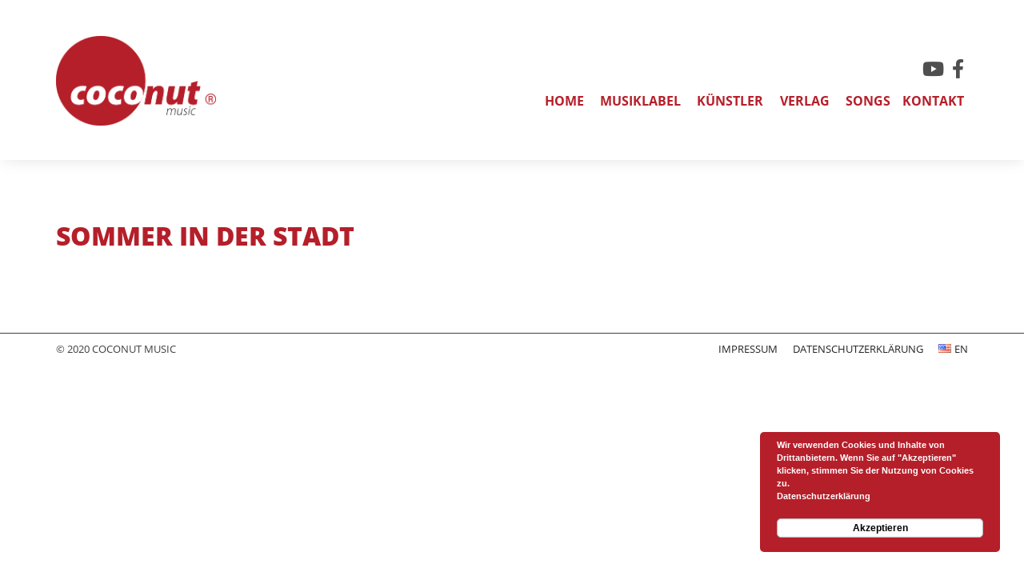

--- FILE ---
content_type: text/html; charset=UTF-8
request_url: https://www.coconut-music.de/song/sommer-in-der-stadt/
body_size: 5300
content:
<!doctype html>
<html lang="de-DE">
<head>
	<meta charset="UTF-8">
	<meta name="viewport" content="width=device-width, initial-scale=1">
	<link rel="profile" href="https://gmpg.org/xfn/11">

	<title>SOMMER IN DER STADT | Coconut Music</title>

<!-- The SEO Framework von Sybre Waaijer -->
<meta name="robots" content="max-snippet:-1,max-image-preview:standard,max-video-preview:-1" />
<meta property="og:image" content="https://www.coconut-music.de/wp-content/uploads/2020/04/cropped-favicon-1-1.png" />
<meta property="og:image:width" content="1678" />
<meta property="og:image:height" content="1011" />
<meta property="og:locale" content="de_DE" />
<meta property="og:type" content="article" />
<meta property="og:title" content="SOMMER IN DER STADT | Coconut Music" />
<meta property="og:url" content="https://www.coconut-music.de/song/sommer-in-der-stadt/" />
<meta property="og:site_name" content="Coconut Music" />
<meta property="og:updated_time" content="2020-04-19T12:32+00:00" />
<meta property="article:published_time" content="2020-04-19T12:32+00:00" />
<meta property="article:modified_time" content="2020-04-19T12:32+00:00" />
<meta name="twitter:card" content="summary_large_image" />
<meta name="twitter:title" content="SOMMER IN DER STADT | Coconut Music" />
<meta name="twitter:image" content="https://www.coconut-music.de/wp-content/uploads/2020/04/cropped-favicon-1-1.png" />
<meta name="twitter:image:width" content="1678" />
<meta name="twitter:image:height" content="1011" />
<link rel="canonical" href="https://www.coconut-music.de/song/sommer-in-der-stadt/" />
<!-- / The SEO Framework von Sybre Waaijer | 5.50ms meta | 10.79ms boot -->

<link rel='dns-prefetch' href='//www.coconut-music.de' />
<link rel='dns-prefetch' href='//kit.fontawesome.com' />
<link rel='dns-prefetch' href='//cdn.jsdelivr.net' />
<link rel='dns-prefetch' href='//unpkg.com' />
<link rel='dns-prefetch' href='//cdn.datatables.net' />
<link rel='dns-prefetch' href='//s.w.org' />
<link rel="alternate" type="application/rss+xml" title="Coconut Music &raquo; Feed" href="https://www.coconut-music.de/feed/" />
<link rel="alternate" type="application/rss+xml" title="Coconut Music &raquo; Kommentar-Feed" href="https://www.coconut-music.de/comments/feed/" />
<link rel="alternate" type="application/rss+xml" title="Coconut Music &raquo; SOMMER IN DER STADT-Kommentar-Feed" href="https://www.coconut-music.de/song/sommer-in-der-stadt/feed/" />
		<script type="text/javascript">
			window._wpemojiSettings = {"baseUrl":"https:\/\/s.w.org\/images\/core\/emoji\/13.0.0\/72x72\/","ext":".png","svgUrl":"https:\/\/s.w.org\/images\/core\/emoji\/13.0.0\/svg\/","svgExt":".svg","source":{"concatemoji":"https:\/\/www.coconut-music.de\/wp-includes\/js\/wp-emoji-release.min.js?ver=5.5.17"}};
			!function(e,a,t){var n,r,o,i=a.createElement("canvas"),p=i.getContext&&i.getContext("2d");function s(e,t){var a=String.fromCharCode;p.clearRect(0,0,i.width,i.height),p.fillText(a.apply(this,e),0,0);e=i.toDataURL();return p.clearRect(0,0,i.width,i.height),p.fillText(a.apply(this,t),0,0),e===i.toDataURL()}function c(e){var t=a.createElement("script");t.src=e,t.defer=t.type="text/javascript",a.getElementsByTagName("head")[0].appendChild(t)}for(o=Array("flag","emoji"),t.supports={everything:!0,everythingExceptFlag:!0},r=0;r<o.length;r++)t.supports[o[r]]=function(e){if(!p||!p.fillText)return!1;switch(p.textBaseline="top",p.font="600 32px Arial",e){case"flag":return s([127987,65039,8205,9895,65039],[127987,65039,8203,9895,65039])?!1:!s([55356,56826,55356,56819],[55356,56826,8203,55356,56819])&&!s([55356,57332,56128,56423,56128,56418,56128,56421,56128,56430,56128,56423,56128,56447],[55356,57332,8203,56128,56423,8203,56128,56418,8203,56128,56421,8203,56128,56430,8203,56128,56423,8203,56128,56447]);case"emoji":return!s([55357,56424,8205,55356,57212],[55357,56424,8203,55356,57212])}return!1}(o[r]),t.supports.everything=t.supports.everything&&t.supports[o[r]],"flag"!==o[r]&&(t.supports.everythingExceptFlag=t.supports.everythingExceptFlag&&t.supports[o[r]]);t.supports.everythingExceptFlag=t.supports.everythingExceptFlag&&!t.supports.flag,t.DOMReady=!1,t.readyCallback=function(){t.DOMReady=!0},t.supports.everything||(n=function(){t.readyCallback()},a.addEventListener?(a.addEventListener("DOMContentLoaded",n,!1),e.addEventListener("load",n,!1)):(e.attachEvent("onload",n),a.attachEvent("onreadystatechange",function(){"complete"===a.readyState&&t.readyCallback()})),(n=t.source||{}).concatemoji?c(n.concatemoji):n.wpemoji&&n.twemoji&&(c(n.twemoji),c(n.wpemoji)))}(window,document,window._wpemojiSettings);
		</script>
		<style type="text/css">
img.wp-smiley,
img.emoji {
	display: inline !important;
	border: none !important;
	box-shadow: none !important;
	height: 1em !important;
	width: 1em !important;
	margin: 0 .07em !important;
	vertical-align: -0.1em !important;
	background: none !important;
	padding: 0 !important;
}
</style>
	<link rel='stylesheet' id='wp-block-library-css'  href='https://www.coconut-music.de/wp-includes/css/dist/block-library/style.min.css?ver=5.5.17' type='text/css' media='all' />
<link rel='stylesheet' id='contact-form-7-css'  href='https://www.coconut-music.de/wp-content/plugins/contact-form-7/includes/css/styles.css?ver=5.2.2' type='text/css' media='all' />
<link rel='stylesheet' id='coconut-template-style-css'  href='https://www.coconut-music.de/wp-content/themes/coconut-template/style.css?ver=5.5.17' type='text/css' media='all' />
<link rel='stylesheet' id='main-css'  href='https://www.coconut-music.de/wp-content/themes/coconut-template/css/main.css?ver=1.0' type='text/css' media='all' />
<link rel='stylesheet' id='lineawesome-css'  href='https://www.coconut-music.de/wp-content/themes/coconut-template/css/line-awesome.min.css?ver=1.0' type='text/css' media='all' />
<link rel='stylesheet' id='slick-css-css'  href='//cdn.jsdelivr.net/npm/slick-carousel@1.8.1/slick/slick.css?ver=1.0' type='text/css' media='all' />
<link rel='stylesheet' id='simplebar-css-css'  href='https://unpkg.com/simplebar@latest/dist/simplebar.css?ver=1.0' type='text/css' media='all' />
<link rel='stylesheet' id='datatable-css-css'  href='https://cdn.datatables.net/v/dt/dt-1.10.20/r-2.2.3/datatables.min.css?ver=1.0' type='text/css' media='all' />
<script type='text/javascript' src='https://www.coconut-music.de/wp-includes/js/jquery/jquery.js?ver=1.12.4-wp' id='jquery-core-js'></script>
<link rel="https://api.w.org/" href="https://www.coconut-music.de/wp-json/" /><link rel="alternate" type="application/json" href="https://www.coconut-music.de/wp-json/wp/v2/song/771" /><link rel="EditURI" type="application/rsd+xml" title="RSD" href="https://www.coconut-music.de/xmlrpc.php?rsd" />
<link rel="wlwmanifest" type="application/wlwmanifest+xml" href="https://www.coconut-music.de/wp-includes/wlwmanifest.xml" /> 
<link rel="alternate" type="application/json+oembed" href="https://www.coconut-music.de/wp-json/oembed/1.0/embed?url=https%3A%2F%2Fwww.coconut-music.de%2Fsong%2Fsommer-in-der-stadt%2F" />
<link rel="alternate" type="text/xml+oembed" href="https://www.coconut-music.de/wp-json/oembed/1.0/embed?url=https%3A%2F%2Fwww.coconut-music.de%2Fsong%2Fsommer-in-der-stadt%2F&#038;format=xml" />
<link rel="pingback" href="https://www.coconut-music.de/xmlrpc.php"><style type="text/css">.recentcomments a{display:inline !important;padding:0 !important;margin:0 !important;}</style><link rel="icon" href="https://www.coconut-music.de/wp-content/uploads/2020/04/cropped-favicon-1-32x32.png" sizes="32x32" />
<link rel="icon" href="https://www.coconut-music.de/wp-content/uploads/2020/04/cropped-favicon-1-192x192.png" sizes="192x192" />
<link rel="apple-touch-icon" href="https://www.coconut-music.de/wp-content/uploads/2020/04/cropped-favicon-1-180x180.png" />
<meta name="msapplication-TileImage" content="https://www.coconut-music.de/wp-content/uploads/2020/04/cropped-favicon-1-270x270.png" />
</head>

<body data-rsssl=1 class="song-template-default single single-song postid-771 wp-custom-logo">


<div id="fb-root"></div>

<div id="page" class="site">
	<a class="skip-link screen-reader-text" href="#content">Skip to content</a>
	<div id="fullwidth-header">
	<header id="masthead" class="site-header">
		<div class="site-branding">
			<a href="https://www.coconut-music.de/" class="custom-logo-link" rel="home"><img width="1678" height="938" src="https://www.coconut-music.de/wp-content/uploads/2019/08/cropped-coconut-logoneu-1.png" class="custom-logo" alt="Coconut Music" srcset="https://www.coconut-music.de/wp-content/uploads/2019/08/cropped-coconut-logoneu-1.png 1678w, https://www.coconut-music.de/wp-content/uploads/2019/08/cropped-coconut-logoneu-1-300x168.png 300w, https://www.coconut-music.de/wp-content/uploads/2019/08/cropped-coconut-logoneu-1-768x429.png 768w, https://www.coconut-music.de/wp-content/uploads/2019/08/cropped-coconut-logoneu-1-1024x572.png 1024w" sizes="(max-width: 1678px) 100vw, 1678px" /></a>				
						</div><!-- .site-branding -->
				
		<nav id="site-navigation" class="main-navigation">
				<div id="social-links">
					<a href="https://www.facebook.com/CoconutMusic/"><i class="fab fa-facebook-f"></i></a>
					<!-- <a href="#"><i class="fab fa-spotify"></i></a> -->
					<a href="https://www.youtube.com/user/CoconutMusicGermany/"><i class="fab fa-youtube"></i></a>
				</div>
		
		<button class="menu-toggle" aria-controls="primary-menu" aria-expanded="false">Primary Menu</button>
			<div class="menu-main-container"><ul id="primary-menu" class="menu"><li id="menu-item-288" class="menu-item menu-item-type-post_type menu-item-object-page menu-item-home menu-item-288"><a href="https://www.coconut-music.de/">Home</a></li>
<li id="menu-item-285" class="menu-item menu-item-type-post_type menu-item-object-page menu-item-285"><a href="https://www.coconut-music.de/musiklabel/">Musiklabel</a></li>
<li id="menu-item-556" class="menu-item menu-item-type-post_type menu-item-object-page menu-item-556"><a href="https://www.coconut-music.de/kuenstler/">Künstler</a></li>
<li id="menu-item-283" class="menu-item menu-item-type-post_type menu-item-object-page menu-item-283"><a href="https://www.coconut-music.de/verlag/">Verlag</a></li>
<li id="menu-item-287" class="menu-item menu-item-type-post_type menu-item-object-page menu-item-287"><a href="https://www.coconut-music.de/songs/">Songs</a></li>
<li id="menu-item-284" class="menu-item menu-item-type-post_type menu-item-object-page menu-item-284"><a href="https://www.coconut-music.de/kontakt/">Kontakt</a></li>
</ul></div>		</nav><!-- #site-navigation -->
	</header><!-- #masthead -->
	</div>
	<div id="content" class="site-content">

	<div id="primary" class="content-area">
		<main id="main" class="site-main">

		
<article id="post-771" class="post-771 song type-song status-publish hentry">
	<header class="entry-header">
		<h1 class="entry-title">SOMMER IN DER STADT</h1>	</header><!-- .entry-header -->

	
	<div class="entry-content">
			</div><!-- .entry-content -->

	<footer class="entry-footer">
			</footer><!-- .entry-footer -->
</article><!-- #post-771 -->

		</main><!-- #main -->
	</div><!-- #primary -->


	</div><!-- #content -->
	<div id="fullwidth-footer">
	<footer id="colophon" class="site-footer">
		<div class="site-info">
		© 2020 Coconut Music
		</div><!-- .site-info -->
		<nav class="footer-navigation">
			<div class="menu-secondary-menu-container"><ul id="secondary-menu" class="menu"><li id="menu-item-94" class="menu-item menu-item-type-post_type menu-item-object-page menu-item-94"><a href="https://www.coconut-music.de/impressum/">Impressum</a></li>
<li id="menu-item-150" class="menu-item menu-item-type-post_type menu-item-object-page menu-item-150"><a href="https://www.coconut-music.de/datenschutz/">Datenschutzerklärung</a></li>
<li id="menu-item-538-en" class="lang-item lang-item-6 lang-item-en no-translation lang-item-first menu-item menu-item-type-custom menu-item-object-custom menu-item-538-en"><a href="https://www.coconut-music.de/en/home-en/" hreflang="en-US" lang="en-US"><img src="[data-uri]" alt="EN" width="16" height="11" style="width: 16px; height: 11px;" /><span style="margin-left:0.3em;">EN</span></a></li>
</ul></div>		</nav><!-- #site-navigation -->
	</footer><!-- #colophon -->
	</div>
</div><!-- #page -->

<link rel='stylesheet' id='basecss-css'  href='https://www.coconut-music.de/wp-content/plugins/eu-cookie-law/css/style.css?ver=5.5.17' type='text/css' media='all' />
<script type='text/javascript' id='contact-form-7-js-extra'>
/* <![CDATA[ */
var wpcf7 = {"apiSettings":{"root":"https:\/\/www.coconut-music.de\/wp-json\/contact-form-7\/v1","namespace":"contact-form-7\/v1"}};
/* ]]> */
</script>
<script type='text/javascript' src='https://www.coconut-music.de/wp-content/plugins/contact-form-7/includes/js/scripts.js?ver=5.2.2' id='contact-form-7-js'></script>
<script type='text/javascript' src='https://www.coconut-music.de/wp-content/themes/coconut-template/js/navigation.js?ver=20151215' id='coconut-template-navigation-js'></script>
<script type='text/javascript' src='https://www.coconut-music.de/wp-content/themes/coconut-template/js/skip-link-focus-fix.js?ver=20151215' id='coconut-template-skip-link-focus-fix-js'></script>
<script type='text/javascript' src='https://kit.fontawesome.com/d18ba83614.js' id='fontawesome-js'></script>
<script type='text/javascript' src='//cdn.jsdelivr.net/npm/slick-carousel@1.8.1/slick/slick.min.js' id='slick-js-js'></script>
<script type='text/javascript' src='https://unpkg.com/simplebar@latest/dist/simplebar.min.js' id='simplebar-js-js'></script>
<script type='text/javascript' src='https://cdn.datatables.net/v/dt/dt-1.10.20/r-2.2.3/datatables.min.js' id='datatable-js-js'></script>
<script type='text/javascript' src='https://www.coconut-music.de/wp-includes/js/comment-reply.min.js?ver=5.5.17' id='comment-reply-js'></script>
<script type='text/javascript' src='https://www.coconut-music.de/wp-includes/js/wp-embed.min.js?ver=5.5.17' id='wp-embed-js'></script>
<script type='text/javascript' id='eucookielaw-scripts-js-extra'>
/* <![CDATA[ */
var eucookielaw_data = {"euCookieSet":"","autoBlock":"1","expireTimer":"0","scrollConsent":"0","networkShareURL":"","isCookiePage":"","isRefererWebsite":""};
/* ]]> */
</script>
<script type='text/javascript' src='https://www.coconut-music.de/wp-content/plugins/eu-cookie-law/js/scripts.js?ver=3.1.6' id='eucookielaw-scripts-js'></script>
<!-- Eu Cookie Law 3.1.6 --><div class="pea_cook_wrapper pea_cook_bottomright" style="color:#FFFFFF;background:rgb(0,0,0);background: rgba(0,0,0,0.85);"><p>Wir verwenden Cookies und Inhalte von Drittanbietern. Wenn Sie auf &quot;Akzeptieren&quot; klicken, stimmen Sie der Nutzung von Cookies zu. <a style="color:#FFFFFF;" href="#" id="fom">Datenschutzerklärung</a> <button id="pea_cook_btn" class="pea_cook_btn">Akzeptieren</button></p></div><div class="pea_cook_more_info_popover"><div class="pea_cook_more_info_popover_inner" style="color:#FFFFFF;background-color: rgba(0,0,0,0.9);"><p>Die Cookie-Einstellungen auf dieser Website sind so eingestellt, dass sie "Cookies zulassen", um Ihnen das bestmögliche Surferlebnis zu bieten. Wenn Sie diese Website weiterhin nutzen, ohne Ihre Cookie-Einstellungen zu ändern, oder wenn Sie unten auf "Akzeptieren" klicken, erklären Sie sich damit einverstanden.</p><p><a style="color:#FFFFFF;" href="#" id="pea_close">Schließen</a></p></div></div>


<style>

@media all and (-ms-high-contrast: none), (-ms-high-contrast: active) {
.browser-warning{ display:block !important;}
}
<!--[if IE]>
.browser-warning{ display:block !important;}
<![endif]-->
</style>

<div style="display:none" class="browser-warning">
	<span>
		Diese Webseite ist nicht mit dem Internet Explorer nutzbar. Wechseln Sie zu einem anderen Browser um fortzufahren.	</span>
</div>


</body>
</html>


--- FILE ---
content_type: text/css
request_url: https://www.coconut-music.de/wp-content/themes/coconut-template/css/main.css?ver=1.0
body_size: 35662
content:
/* Fonts */
/* open-sans-300 - latin */
@font-face {
  font-family: 'Open Sans';
  font-style: normal;
  font-weight: 300;
  src: url("../fonts/open-sans-v17-latin-300.eot");
  /* IE9 Compat Modes */
  src: local("Open Sans Light"), local("OpenSans-Light"), url("../fonts/open-sans-v17-latin-300.eot?#iefix") format("embedded-opentype"), url("../fonts/open-sans-v17-latin-300.woff2") format("woff2"), url("../fonts/open-sans-v17-latin-300.woff") format("woff"), url("../fonts/open-sans-v17-latin-300.ttf") format("truetype"), url("../fonts/open-sans-v17-latin-300.svg#OpenSans") format("svg");
  /* Legacy iOS */
}

/* open-sans-regular - latin */
@font-face {
  font-family: 'Open Sans';
  font-style: normal;
  font-weight: 400;
  src: url("../fonts/open-sans-v17-latin-regular.eot");
  /* IE9 Compat Modes */
  src: local("Open Sans Regular"), local("OpenSans-Regular"), url("../fonts/open-sans-v17-latin-regular.eot?#iefix") format("embedded-opentype"), url("../fonts/open-sans-v17-latin-regular.woff2") format("woff2"), url("../fonts/open-sans-v17-latin-regular.woff") format("woff"), url("../fonts/open-sans-v17-latin-regular.ttf") format("truetype"), url("../fonts/open-sans-v17-latin-regular.svg#OpenSans") format("svg");
  /* Legacy iOS */
}

/* open-sans-600 - latin */
@font-face {
  font-family: 'Open Sans';
  font-style: normal;
  font-weight: 600;
  src: url("../fonts/open-sans-v17-latin-600.eot");
  /* IE9 Compat Modes */
  src: local("Open Sans SemiBold"), local("OpenSans-SemiBold"), url("../fonts/open-sans-v17-latin-600.eot?#iefix") format("embedded-opentype"), url("../fonts/open-sans-v17-latin-600.woff2") format("woff2"), url("../fonts/open-sans-v17-latin-600.woff") format("woff"), url("../fonts/open-sans-v17-latin-600.ttf") format("truetype"), url("../fonts/open-sans-v17-latin-600.svg#OpenSans") format("svg");
  /* Legacy iOS */
}

/* open-sans-700 - latin */
@font-face {
  font-family: 'Open Sans';
  font-style: normal;
  font-weight: 700;
  src: url("../fonts/open-sans-v17-latin-700.eot");
  /* IE9 Compat Modes */
  src: local("Open Sans Bold"), local("OpenSans-Bold"), url("../fonts/open-sans-v17-latin-700.eot?#iefix") format("embedded-opentype"), url("../fonts/open-sans-v17-latin-700.woff2") format("woff2"), url("../fonts/open-sans-v17-latin-700.woff") format("woff"), url("../fonts/open-sans-v17-latin-700.ttf") format("truetype"), url("../fonts/open-sans-v17-latin-700.svg#OpenSans") format("svg");
  /* Legacy iOS */
}

/* open-sans-800 - latin */
@font-face {
  font-family: 'Open Sans';
  font-style: normal;
  font-weight: 800;
  src: url("../fonts/open-sans-v17-latin-800.eot");
  /* IE9 Compat Modes */
  src: local("Open Sans ExtraBold"), local("OpenSans-ExtraBold"), url("../fonts/open-sans-v17-latin-800.eot?#iefix") format("embedded-opentype"), url("../fonts/open-sans-v17-latin-800.woff2") format("woff2"), url("../fonts/open-sans-v17-latin-800.woff") format("woff"), url("../fonts/open-sans-v17-latin-800.ttf") format("truetype"), url("../fonts/open-sans-v17-latin-800.svg#OpenSans") format("svg");
  /* Legacy iOS */
}

/* Allgemein */
body {
  font-family: 'Open Sans';
}

#main {
  overflow: hidden;
}

p {
  max-width: 700px;
}

/* Header */
h1 {
  color: #b51f2a;
  text-transform: uppercase;
  font-weight: 800;
}

h1, h2, h3 {
  text-transform: uppercase;
}

#main {
  position: relative;
}

.site-branding {
  max-width: 200px;
  width: 200px;
}

.site-branding img {
  max-width: 200px;
  width: 200px;
}

#fullwidth-header {
  -webkit-box-shadow: 1px 1px 20px -4px #d9d9d9;
          box-shadow: 1px 1px 20px -4px #d9d9d9;
  height: 200px;
  /* top: 0; */
  position: relative;
  z-index: 1;
  padding: 25px 0 0 0;
}

#masthead {
  display: -webkit-box;
  display: -ms-flexbox;
  display: flex;
  max-width: calc(100vw - 40px);
}

#content, #masthead, #colophon {
  max-width: 1200px;
  margin: 0 auto;
  padding: 20px 30px;
}

.entry-content {
  margin: 0;
}

#site-navigation li {
  margin: 0 0.4vw;
  font-weight: 700;
  font-size: calc(5pt + 1vw);
}

@media only screen and (min-width: 800px) {
  #site-navigation li {
    font-size: 1em;
  }
}

#site-navigation li:last-child {
  margin: 0;
}

#site-navigation {
  padding: 2% 0;
  text-transform: uppercase;
  display: -webkit-box;
  display: -ms-flexbox;
  display: flex;
  -webkit-box-orient: vertical;
  -webkit-box-direction: normal;
      -ms-flex-direction: column;
          flex-direction: column;
}

#social-links {
  display: -webkit-box;
  display: -ms-flexbox;
  display: flex;
  -webkit-box-orient: horizontal;
  -webkit-box-direction: reverse;
      -ms-flex-direction: row-reverse;
          flex-direction: row-reverse;
  font-size: 18pt;
  padding-bottom: 10px;
}

#social-links a {
  color: #4f4f4f;
}

#social-links a:hover {
  color: #b51f2a;
  outline: none;
}

.main-navigation a {
  display: block;
  text-decoration: none;
  color: #b51f2a;
  padding: 0 5px;
  -webkit-transition: 0.1s ease;
  transition: 0.1s ease;
}

.main-navigation .current-menu-item a {
  background: #b51f2a;
  color: white;
}

.main-navigation a:hover {
  color: #da1724;
}

.main-navigation .current-menu-item a:hover {
  color: white;
}

.sub-menu li {
  margin: 0 !important;
}

.menu-item-has-children > a:hover {
  color: #b77b7f;
  cursor: default;
}

.main-navigation ul li:hover > ul, .main-navigation ul li.focus > ul {
  text-align: center;
  padding: 10px 0px 10px 0;
  background: white;
  /* transform: translateX(-37%); */
}

.post-edit-link {
  visibility: hidden;
}

#primary-menu {
  float: right;
}

/* Footer */
#colophon {
  display: -webkit-box;
  display: -ms-flexbox;
  display: flex;
  padding-top: 10px;
  margin-top: 0;
  margin-bottom: 0;
  font-size: 10pt;
  text-transform: uppercase;
}

.footer-navigation {
  -webkit-box-flex: 1;
      -ms-flex: 1;
          flex: 1;
  text-align: right;
}

#secondary-menu li {
  list-style: none;
  display: inline-block;
  margin-left: 16px;
}

#secondary-menu li a {
  text-decoration: none;
  color: #242323;
}

#secondary-menu li a:hover {
  /* text-decoration: underline; */
  color: #3b3a3a;
}

#fullwidth-footer {
  border-top: 1px solid;
  position: relative;
  z-index: 2;
}

/* Crude fixes */
.ff-search {
  display: none !important;
}

.ff-header {
  font-family: 'Open Sans';
  max-width: 1200px;
  margin: auto;
}

.ff-header h1 {
  font-weight: bold !important;
  font-size: 2em;
}

/* About */
.page-template-about .entry-content > *, .page-template-about .entry-title {
  max-width: 1200px;
  margin: 0 auto;
  padding: 20px 30px;
}

.page-template-about #content {
  max-width: unset;
  margin: 0;
  padding: 0;
  background: #b51f2a;
  background: -webkit-gradient(linear, left top, right top, color-stop(10%, #b51f2a), color-stop(20%, #c41d29), color-stop(90%, #b51f2a));
  background: linear-gradient(90deg, #b51f2a 10%, #c41d29 20% 80%, #b51f2a 90%);
}

.page-template-about .entry-title, .page-template-about p, .page-template-about h2 {
  color: white;
}

#ff-stream-1 {
  margin: auto;
  max-width: unset;
}

#social-flow-widget {
  max-width: unset;
  padding: 0;
  /* min-width: 1200px; */
  min-height: 500px;
}

#social-flow-widget .eucookie {
  width: 100%;
  min-height: 500px;
  background-image: url(../img/placeholder-socialflow.png) !important;
  background-color: #8c8a8a52 !important;
  display: -webkit-box;
  display: -ms-flexbox;
  display: flex;
  -ms-flex-line-pack: center;
      align-content: center;
  justify-items: center;
  -webkit-box-align: center;
      -ms-flex-align: center;
          align-items: center;
}

#social-flow-widget .eucookie span {
  background: #000000c7;
}

/* Kontakt */
.page-template-kontakt #main, .page-template-kontakt .entry-title {
  max-width: 1200px;
  margin: 0 auto;
  padding: 0px 30px;
  padding-top: 50px;
}

.page-template-kontakt #content {
  max-width: unset;
  margin: 0;
  padding: 0;
  background: #b51f2a;
  background: -webkit-gradient(linear, left top, right top, color-stop(10%, #f2f2f2), color-stop(20%, #f9f9f9), color-stop(90%, #f2f2f2));
  background: linear-gradient(90deg, #f2f2f2 10%, #f9f9f9 20% 80%, #f2f2f2 90%);
  background: -webkit-gradient(linear, left top, right top, color-stop(10%, #b51f2a), color-stop(20%, #c41d29), color-stop(90%, #b51f2a));
  background: linear-gradient(90deg, #b51f2a 10%, #c41d29 20% 80%, #b51f2a 90%);
}

.page-template-kontakt h1 {
  color: white;
}

.page-template-kontakt #content a {
  color: white;
  text-decoration: none;
}

.page-template-kontakt .address {
  color: white;
}

.page-template-kontakt #primary {
  overflow: hidden;
  position: relative;
}

.page-template-kontakt .content {
  display: -webkit-box;
  display: -ms-flexbox;
  display: flex;
  /* align-items: baseline; */
  justify-items: self-start;
  -webkit-box-pack: justify;
      -ms-flex-pack: justify;
          justify-content: space-between;
  padding-bottom: 50px;
}

.page-template-kontakt iframe {
  /* height: auto; */
  width: 100%;
}

.post-thumbnail {
  position: absolute;
  z-index: 0;
  height: 100%;
}

.post-thumbnail img {
  /* height: auto; */
  max-width: 100%;
  -o-object-fit: cover;
     object-fit: cover;
  height: 100%;
}

#wpcf7-f100-p157-o1, #wpcf7-f100-p543-o1 {
  display: block;
  position: relative;
  background: white;
  border-top: 5px solid #b51f2a;
  padding: 30px;
  left: 0;
  -webkit-box-flex: 2;
      -ms-flex: 2;
          flex: 2;
}

.contact-inner {
  display: -webkit-box;
  display: -ms-flexbox;
  display: flex;
  -ms-flex-line-pack: justify;
      align-content: space-between;
}

.name-email-subject {
  padding-right: 50px;
}

input, textarea {
  max-width: 100%;
}

.wpcf7-form-control.wpcf7-textarea {
  height: 192px;
}

.wpcf7-form-control.wpcf7-submit {
  background: #b51f2a;
  border: none;
  color: white;
  font-weight: bold;
  text-transform: uppercase;
  padding: 10px 60px;
  font-size: 12pt;
  border-radius: 20px;
  /* text-align: center; */
  /* margin: auto; */
  -webkit-transition: 0.05s ease-out;
  transition: 0.05s ease-out;
  width: 100%;
}

.wpcf7-form-control.wpcf7-submit:hover {
  background: #c51d28;
  cursor: pointer;
}

#send-button {
  text-align: right;
}

#send-button .ajax-loader {
  display: none;
}

.google-map-fullwidth {
  height: 400px;
}

.address {
  padding-right: 25px;
  -webkit-box-flex: 1;
      -ms-flex: 1;
          flex: 1;
}

.name-email-subject {
  padding-right: 50px;
  max-width: 50%;
}

.acceptance-text {
  font-size: 8pt;
  display: block;
}

.google-map-fullwidth .eucookie {
  height: 400px !important;
  width: 100%;
  margin: 0;
  background: url(../img/placeholder-map.png) !important;
  display: -webkit-box;
  display: -ms-flexbox;
  display: flex;
  -ms-flex-line-pack: center;
      align-content: center;
  justify-items: center;
  -webkit-box-align: center;
      -ms-flex-align: center;
          align-items: center;
}

.google-map-fullwidth .eucookie span {
  background: #000000c7;
}

@media only screen and (max-width: 900px) {
  .content__kontakt {
    -webkit-box-orient: vertical;
    -webkit-box-direction: normal;
        -ms-flex-direction: column;
            flex-direction: column;
  }
}

/* Katalog */
#tablepress-2 th, .tablepress thead th {
  background: #b51f2a;
  color: #fff;
}

#tablepress-2 th.sorting:hover {
  background: #c91c28;
  color: #fff;
}

#tablepress-2 a {
  color: #2b2a2a;
}

#tablepress-2 {
  border-bottom: 1px solid;
}

#tablepress-2_filter {
  padding: 25px 50px !important;
  margin: auto;
  position: relative;
  width: 100%;
  display: -webkit-box;
  display: -ms-flexbox;
  display: flex;
  -webkit-box-pack: center;
      -ms-flex-pack: center;
          justify-content: center;
}

.tablepress-scroll-wrapper {
  overflow-x: auto;
  overflow-y: hidden;
  padding-top: 0 !important;
}

.paginate_button:hover::after, .paginate_button:hover::before {
  color: #b51f2a !important;
}

.paging_simple .paginate_button.next::after, .paging_simple .paginate_button.previous::before {
  text-shadow: none !important;
}

.page-template-portfolio input {
  padding-left: 40px !important;
  width: 350px !important;
  max-width: 80vw;
}

.page-template-portfolio label::before {
  font-family: "FontAwesome";
  content: "\f002";
  color: #ccc;
  left: 30px;
  position: relative;
  /* top: 31px; */
}

.page-template-portfolio #tablepress-2_filter {
  padding-left: 0;
}

.dataTables_wrapper .dataTables_filter input {
  margin-left: 0 !important;
}

#send-button {
  text-align: right;
  max-width: 200px;
  float: right;
}

/*Replace <a> text with icons*/
.column-6 a {
  font-size: 0;
  text-decoration: none;
}

.column-6 a::after {
  font-family: FontAwesome;
  content: "\f1bc";
  font-size: 18pt;
  text-decoration: none;
}

.column-6 a:hover:after {
  color: #5b5252;
}

/*Replace <a> text with icons*/
.column-7 a {
  font-size: 0;
  text-decoration: none;
}

.column-7 a::after {
  font-family: FontAwesome;
  content: "\f270";
  font-size: 18pt;
  text-decoration: none;
}

.column-7 a:hover:after {
  color: #5b5252;
}

/* Frontpage */
.n2-section-smartslider.mobile {
  display: none;
}

#n2-ss-2-align {
  background: linear-gradient(322deg, #ffefef 0%, #e8e8ff 100%);
  overflow: hidden;
  /*animation: gradientchange 5s infinite;*/
}

#n2-ss-2-align::before {
  width: 100%;
  height: 100%;
  content: "";
  background: #3632ff;
  z-index: 0;
  position: absolute;
  opacity: 0.5;
  -webkit-transition: 15s;
  transition: 15s;
  -webkit-animation: gradientchange 15s infinite alternate;
          animation: gradientchange 15s infinite alternate;
}

@-webkit-keyframes gradientchange {
  0% {
    background: rgba(255, 0, 0, 0.1);
  }
  50% {
    background: rgba(0, 255, 0, 0.1);
  }
  100% {
    background: rgba(0, 0, 255, 0.1);
  }
}

@keyframes gradientchange {
  0% {
    background: rgba(255, 0, 0, 0.1);
  }
  50% {
    background: rgba(0, 255, 0, 0.1);
  }
  100% {
    background: rgba(0, 0, 255, 0.1);
  }
}

/*
#n2-ss-2-align::before {
	content: "";
	width: 50px;
	height: 50px;
	position: absolute;
	background: white;
	border-radius: 100%;
	top: 18%;
	left: 30%;
	z-index: -7;
	padding: 25%;
}
*/
#n2-ss-2-arrow-previous, #n2-ss-2-arrow-next {
  width: 15vw !important;
  height: 15vw !important;
  /* padding: 0 10%; */
  /* top: 65px !important; */
  /* position: relative; */
}

.home article {
  margin: 0;
  padding: 0;
}

.entry-footer {
  display: none;
}

/* Portfolio */
.page-template-portfolio .entry-content > *, .page-template-portfolio .entry-title {
  max-width: 1200px;
  margin: 0 auto;
  padding: 20px 30px;
}

.page-template-portfolio #content {
  max-width: unset;
  margin: 0;
  padding: 0;
  background: -webkit-gradient(linear, left top, right top, color-stop(10%, #f2f2f2), color-stop(20%, #f9f9f9), color-stop(90%, #f2f2f2));
  background: linear-gradient(90deg, #f2f2f2 10%, #f9f9f9 20% 80%, #f2f2f2 90%);
}

.page-template-about .entry-content ul,
.page-template-portfolio .entry-content ul {
  font-size: 20pt;
  font-weight: 700;
  text-align: center;
}

.page-template-portfolio .entry-content li:last-child::after {
  content: "";
  color: #b51f2a;
}

.page-template-about .entry-content ul a,
.page-template-portfolio .entry-content ul a {
  text-decoration: none;
  color: unset;
}

.page-template-portfolio .entry-content ul a:hover {
  color: #b51f2a;
}

.wp-block-gallery li {
  margin-bottom: 0 !important;
  margin-right: 0 !important;
}

#artist-gallery {
  display: -webkit-box;
  display: -ms-flexbox;
  display: flex;
  /* flex-direction: column; */
  /* flex-basis: auto; */
  -ms-flex-wrap: wrap;
      flex-wrap: wrap;
}

#artist-gallery figure {
  width: 33%;
  position: relative;
  /* box-sizing: border-box; */
  /* padding: 0; */
  margin: 0 !important;
  display: block;
  line-height: 0;
  /* min-width: 200px; */
}

figcaption {
  text-transform: uppercase;
  /* font-size: 83% !important; */
  /* background: none !important; */
  position: absolute;
  bottom: 0;
  background: #b51f2a;
  margin: 0 !important;
  padding: 1em;
  color: white !important;
  font-weight: 700;
  /* width: unset; */
  /* width: 50%; */
  -webkit-transition: 0.2s ease;
  transition: 0.2s ease;
}

.wp-block-image:hover figcaption {
  /* background: green !important; */
  /* width: 100%; */
  /* height: 2em !important; */
  padding: 1em 4em;
  /* font-size: unset; */
}

#content {
  padding-top: 50px;
  padding-bottom: 75px;
}

.home #content {
  padding-top: 0;
  padding-bottom: 0;
}

/* Publishing */
.autoren-liste li {
  color: #d0b9b9;
  list-style: none;
  /* display: flex; */
  /* flex-basis: auto; */
  margin: 0 15px;
}

.autoren-liste li:after {
  content: "";
}

.autoren-liste {
  display: -webkit-box;
  display: -ms-flexbox;
  display: flex;
  -ms-flex-wrap: wrap;
      flex-wrap: wrap;
  -webkit-box-pack: center;
      -ms-flex-pack: center;
          justify-content: center;
}

.autoren-liste li:nth-of-type(n+1) {
  color: #a23030;
}

.autoren-liste li:nth-of-type(2n+2) {
  color: #790b13;
}

.autoren-liste li:nth-of-type(3n+3) {
  color: #b51f2a;
}

/* Fullwidth template */
.page-template-fullwidth #content {
  max-width: unset;
  padding: 0;
  margin: 0;
}

/* Artist page */
.artists-template-default #content {
  max-width: 100%;
  padding: 0;
  margin: 0;
}

.artists-template-default #main > * {
  max-width: 1200px;
  margin: 0 auto;
}

.artists-template-default #main {
  background: #eceeff;
  background: linear-gradient(333deg, #eceeff 0%, #f5f1fa 43%, #fff4f7 100%);
  filter: progid:DXImageTransform.Microsoft.gradient(startColorstr="#eceeff",endColorstr="#fff4f7",GradientType=1);
}

.artist-picture img {
  z-index: 2;
  position: relative;
}

.shop-links {
  max-width: 100% !important;
  padding: 0;
  background: -webkit-gradient(linear, left top, right top, from(#b51f2a), color-stop(#e13030), to(#b51f2a));
  background: linear-gradient(90deg, #b51f2a, #e13030, #b51f2a);
  color: white;
  display: -webkit-box;
  display: -ms-flexbox;
  display: flex;
  -webkit-box-align: center;
      -ms-flex-align: center;
          align-items: center;
  -webkit-box-pack: center;
      -ms-flex-pack: center;
          justify-content: center;
  list-style: none;
  height: 75px;
  z-index: 2;
  position: relative;
}

.shop-links a {
  font-size: 25pt;
  color: white;
  margin: 25px;
}

.shop-links a:hover {
  color: #dfdfdf;
}

.video-box {
  max-width: 100% !important;
  background: #b7202a;
  margin: auto !important;
  display: -webkit-box;
  display: -ms-flexbox;
  display: flex;
  -webkit-box-pack: center;
      -ms-flex-pack: center;
          justify-content: center;
  padding-top: 100px;
  padding-bottom: 100px;
}

.iframe-wrapper {
  max-width: 1080px;
  width: 100%;
}

.iframe-container {
  position: relative;
  padding-bottom: 56.25%;
  padding-top: 30px;
  height: 0;
  overflow: hidden;
}

.video-box iframe {
  border-radius: 4px;
  border: 20px solid black;
  position: absolute;
  top: 0;
  left: 0;
  width: 100%;
  height: 100%;
  /* border-color: linear-gradient(90deg, grey, grey); */
  /* outline: 5px solid red; */
}

.artist-picture {
  -webkit-box-flex: 1;
      -ms-flex: 1;
          flex: 1;
}

#pic_and_bio {
  background: url(https://maximilian-hartmann.com/dev/coconut-redesign/wp-content/uploads/2019/08/halfcircle.png);
  background-size: contain;
  background-position: bottom;
  background-repeat: no-repeat;
  padding: 50px 0px 0 30px;
  display: -webkit-box;
  display: -ms-flexbox;
  display: flex;
  -webkit-box-orient: horizontal;
  -webkit-box-direction: reverse;
      -ms-flex-direction: row-reverse;
          flex-direction: row-reverse;
}

.artist-picture img {
  height: auto;
  max-width: 100%;
  vertical-align: bottom;
  width: 100%;
  overflow: hidden;
  -o-object-fit: cover;
     object-fit: cover;
}

.artist-picture {
  -webkit-box-flex: 1;
      -ms-flex: 1;
          flex: 1;
  display: -webkit-box;
  display: -ms-flexbox;
  display: flex;
  -webkit-box-align: end;
      -ms-flex-align: end;
          align-items: flex-end;
}

#bio {
  -webkit-box-flex: 1;
      -ms-flex: 1;
          flex: 1;
  margin-left: 100px;
}

.bio-text {
  max-height: 500px;
  overflow-y: auto;
  margin-bottom: 50px;
}

.spotify-box .eucookie {
  background: #1DB954 !important;
  position: relative;
}

.spotify-box .eucookie::before {
  content: "\f1bc";
  font-family: "Font Awesome 5 Brands";
  position: absolute;
  top: 0px;
  left: 20px;
  font-size: 3em;
}

.video-box .eucookie {
  background: #000 !important;
  position: relative;
  height: 650px !important;
  width: 800px !important;
}

.video-box .eucookie > * {
  top: 400px;
  position: relative;
}

.video-box .eucookie::before {
  content: "\f167";
  font-family: "Font Awesome 5 Brands";
  position: absolute;
  top: 270px;
  left: 45%;
  font-size: 5em;
}

/*
.original {
	z-index: -1;
	visibility: hidden;
}

.double {
	z-index: -1;
	position: absolute;
	right: 0;
	width: 50vw;
}*/
/* Mobile */
@media only screen and (max-width: 600px) {
  /* Navigation */
  .site-branding {
    max-width: 100px;
    margin: auto;
    z-index: 1;
  }
  .site-branding img {
    width: 100px;
  }
  .main-navigation.toggled ul {
    display: -webkit-box;
    display: -ms-flexbox;
    display: flex;
  }
  #masthead {
    padding: 0;
  }
  #primary-menu {
    -webkit-box-orient: vertical;
    -webkit-box-direction: normal;
        -ms-flex-direction: column;
            flex-direction: column;
    width: 100%;
    text-align: center;
  }
  #site-navigation {
    position: absolute;
  }
  #site-navigation li {
    margin: 0;
    font-weight: 700;
    font-size: 14pt;
    background: white;
    padding: 5px 0;
  }
  .menu-hauptmenu-container {
    top: 0;
    /* position: relative; */
    height: 100%;
    display: -webkit-box;
    display: -ms-flexbox;
    display: flex;
    -webkit-box-align: center;
        -ms-flex-align: center;
            align-items: center;
  }
  #site-navigation.toggled {
    padding: 2% 0;
    text-transform: uppercase;
    display: -webkit-box;
    display: -ms-flexbox;
    display: flex;
    -webkit-box-orient: vertical;
    -webkit-box-direction: normal;
        -ms-flex-direction: column;
            flex-direction: column;
    height: 100vh;
    position: absolute;
    background: white;
  }
  #site-navigation .menu-main-container {
    top: 25%;
    position: relative;
  }
  #fullwidth-header {
    -webkit-box-shadow: 1px 1px 20px -4px #d9d9d9;
            box-shadow: 1px 1px 20px -4px #d9d9d9;
    height: unset;
    /* top: 0; */
    position: fixed;
    z-index: 50;
    padding: 25px 0 25px 0;
    width: 100%;
    background: white;
  }
  .home #content {
    padding-top: 110px;
    padding-bottom: 0;
  }
  .menu-toggle::before {
    font-family: FontAwesome;
    content: "\f0c9";
    font-size: 18pt;
    text-decoration: none;
    color: #b51f2a;
    /* background: white; */
  }
  .menu-toggle:hover:before {
    cursor: pointer;
  }
  .toggled .menu-toggle::before {
    content: "\f00d";
  }
  .menu-toggle {
    background: white;
    border: none;
    font-size: 0;
    text-align: right;
    padding-right: 20px;
    padding-bottom: 10px;
  }
  #social-links {
    display: none;
    -webkit-box-orient: horizontal;
    -webkit-box-direction: reverse;
        -ms-flex-direction: row-reverse;
            flex-direction: row-reverse;
    font-size: 18pt;
    padding-bottom: 10px;
  }
  #masthead {
    display: -webkit-box;
    display: -ms-flexbox;
    display: flex;
    -webkit-box-orient: vertical;
    -webkit-box-direction: normal;
        -ms-flex-direction: column;
            flex-direction: column;
  }
  /* Slider */
  .n2-section-smartslider {
    display: none;
  }
  .n2-section-smartslider.mobile {
    display: block;
  }
  /* About */
  #content {
    padding-top: 110px !important;
  }
  /* Katalog */
  .page-template-about .entry-content ul,
  .page-template-portfolio .entry-content ul {
    font-size: 18pt;
  }
  .page-template-about .entry-content li,
  .page-template-portfolio .entry-content li {
    display: block;
    /* border-bottom: 1px solid #b51f2a;
		padding: 20px 0;
		margin: 0 50px; */
  }
  .page-template-about .entry-content li::after,
  .page-template-portfolio .entry-content li::after {
    content: " ";
    color: #b51f2a;
  }
  /* Kontakt */
  .page-template-kontakt .content {
    display: -webkit-box;
    display: -ms-flexbox;
    display: flex;
    -webkit-box-orient: vertical;
    -webkit-box-direction: normal;
        -ms-flex-direction: column;
            flex-direction: column;
  }
  .page-template-kontakt iframe {
    height: unset;
  }
  #wpcf7-f100-p157-o1 {
    max-width: unset;
  }
  .contact-inner {
    display: -webkit-box;
    display: -ms-flexbox;
    display: flex;
    -ms-flex-line-pack: justify;
        align-content: space-between;
    -webkit-box-orient: vertical;
    -webkit-box-direction: normal;
        -ms-flex-direction: column;
            flex-direction: column;
  }
  .name-email-subject {
    padding-right: 0;
  }
  .page-template-kontakt iframe {
    height: 500px;
  }
  .page-template-kontakt #main, .page-template-kontakt .entry-title {
    padding-top: 110px;
  }
  .page-template-kontakt #content {
    padding-top: 110px !important;
  }
  .name-email-subject {
    padding-right: 50px;
    max-width: 100%;
  }
  /* Artist gallery */
  #artist-gallery figure {
    width: 100%;
    margin: 0;
    position: relative;
    /* box-sizing: border-box; */
    /* padding: 0; */
    /* margin: 0 !important; */
    display: block;
    line-height: 0;
    /* min-width: 200px; */
  }
}

@media only screen and (max-width: 1000px) {
  /* Artist */
  .artists-template-default #pic_and_bio {
    -webkit-box-orient: vertical;
    -webkit-box-direction: normal;
        -ms-flex-direction: column;
            flex-direction: column;
  }
  #bio {
    margin-left: 0px;
  }
  .spotify-box {
    display: none;
  }
}

@media only screen and (min-width: 600px) {
  #primary-menu {
    display: -webkit-box;
    display: -ms-flexbox;
    display: flex;
    -webkit-box-pack: end;
        -ms-flex-pack: end;
            justify-content: end;
    -ms-flex-line-pack: end;
        align-content: end;
    -ms-flex-wrap: wrap;
        flex-wrap: wrap;
    /* flota: r; */
    /* float: right; */
  }
}

.artist-gallery {
  display: -ms-grid;
  display: grid;
  -ms-grid-columns: (minmax(150px, 1fr))[auto-fit];
      grid-template-columns: repeat(auto-fit, minmax(150px, 1fr));
  -ms-grid-rows: auto;
      grid-template-rows: auto;
  grid-gap: 2px;
  grid-auto-flow: dense;
}

.artist-gallery__box {
  position: relative;
  grid-column: span 1;
  /* Spans two columns */
  grid-row: span 1;
  /* Spans two rows */
  background: #b51f2a;
  font-size: 11pt;
}

.artist-gallery__box:nth-of-type(3n + 1) {
  background-color: #555555;
}

.artist-gallery__box:nth-of-type(3n + 2) {
  background-color: #6e6e6e;
}

.artist-gallery__box:nth-of-type(3n + 3) {
  background-color: #888888;
}

.artist-gallery__box--featured {
  grid-column: span 2;
  /* Spans two columns */
  grid-row: span 2;
  /* Spans two rows */
  font-size: 1.5em;
}

.artist-gallery__box:before {
  content: '';
  display: block;
  padding-top: 100%;
}

.artist-gallery__image {
  position: absolute;
  top: 0;
  width: 100%;
  height: 100%;
  -o-object-fit: cover;
     object-fit: cover;
}

.artist-gallery__imagefilter {
  position: absolute;
  width: 100%;
  height: 100%;
  background: -webkit-gradient(linear, left bottom, left top, color-stop(70%, rgba(0, 0, 0, 0)), to(rgba(0, 0, 0, 0.5)));
  background: linear-gradient(0deg, rgba(0, 0, 0, 0) 70%, rgba(0, 0, 0, 0.5));
  top: 0;
  z-index: 1;
}

.artist-gallery__link {
  position: absolute;
  top: 0;
  left: 0;
  width: 100%;
  height: 100%;
  z-index: 6;
  background: -webkit-gradient(linear, left top, left bottom, color-stop(60%, #fff0), color-stop(60%, #b51f2a));
  background: linear-gradient(#fff0 60%, #b51f2a 60%);
  background-size: 100% 200%;
  background-position: 100% 0;
  display: -webkit-box;
  display: -ms-flexbox;
  display: flex;
  -webkit-box-orient: vertical;
  -webkit-box-direction: normal;
      -ms-flex-direction: column;
          flex-direction: column;
  color: white !important;
  text-decoration: none;
  text-transform: uppercase;
  font-weight: 900;
  letter-spacing: 0.1em;
  padding: 15px;
  -webkit-transition: 150ms ease;
  transition: 150ms ease;
}

.artist-gallery__link:hover {
  background: #b51f2a;
}

.artist-gallery__link--dark {
  color: #020202 !important;
}

.artist-gallery__more {
  font-weight: normal;
  font-size: 11pt;
  text-transform: none;
  white-space: nowrap;
  letter-spacing: 0;
}

@media only screen and (max-width: 720px) {
  .artist-gallery {
    -ms-grid-columns: 1fr 1fr;
        grid-template-columns: 1fr 1fr;
  }
}

.slider {
  position: relative;
  width: 100%;
  height: 600px;
  display: block;
  -webkit-animation: gradientchange 15s infinite alternate;
          animation: gradientchange 15s infinite alternate;
}

.slider__slide {
  position: relative;
  height: 100%;
  width: 100%;
  display: -webkit-box;
  display: -ms-flexbox;
  display: flex;
}

.slider__controlcontainer {
  display: -webkit-box;
  display: -ms-flexbox;
  display: flex;
  position: absolute;
  width: 100%;
  height: 100%;
  -webkit-box-pack: justify;
      -ms-flex-pack: justify;
          justify-content: space-between;
}

.slider__control {
  height: 100%;
  width: 65%;
  top: 0;
  left: 0;
  bottom: 0;
  right: 0;
  z-index: 2;
  max-width: 1140px;
}

.slider__linkcontainer {
  width: 100%;
  margin: auto;
  max-width: 100vw;
  -ms-flex-item-align: end;
      -ms-grid-row-align: end;
      align-self: end;
  margin-bottom: 200px;
}

.slider__arrows--left, .slider__arrows--right {
  z-index: 5;
  font-size: 100px;
  color: white;
  -webkit-transition: 150ms ease;
  transition: 150ms ease;
  display: -webkit-box !important;
  display: -ms-flexbox !important;
  display: flex !important;
  -webkit-box-align: center;
      -ms-flex-align: center;
          align-items: center;
}

@media only screen and (max-width: 800px) {
  .slider__arrows--left, .slider__arrows--right {
    font-size: 70px;
  }
}

.slider__arrows--left:hover, .slider__arrows--right:hover {
  color: #b51f2a;
  cursor: pointer;
}

.slider__arrows--left {
  left: 0;
}

.slider__arrows--right {
  right: 0;
}

.slider__artist-title {
  text-transform: uppercase;
  font-weight: 900;
  font-size: 60pt;
  word-wrap: break-word;
  word-break: unset;
  width: 270px;
  display: block;
  text-decoration: none;
  color: #b51f2a;
  line-height: 0.8;
  background: -webkit-gradient(linear, left top, left bottom, from(#b51f2a), to(#db2c39));
  background: linear-gradient(#b51f2a, #db2c39);
  background-clip: border-box;
  -webkit-background-clip: text;
  -webkit-text-fill-color: transparent;
  width: min-intrinsic;
  width: -webkit-min-content;
  width: -moz-min-content;
  width: min-content;
  display: table-caption;
  display: -ms-grid;
  -ms-grid-columns: min-content;
  width: 105%;
}

.slider__artist-title:visited, .slider__artist-title:focus {
  color: #b51f2a;
}

.slider__artist-title:hover {
  color: #b51f2a;
}

@media only screen and (max-width: 800px) {
  .slider__artist-title {
    font-size: 45px;
    -webkit-hyphens: auto;
        -ms-hyphens: auto;
            hyphens: auto;
  }
}

.slider__shop-links {
  display: -webkit-box;
  display: -ms-flexbox;
  display: flex;
  text-decoration: none;
  list-style: none;
  margin: 10px 0 20px 0;
  padding: 0;
  color: #3b3b3b;
  font-size: 2em;
  -webkit-box-align: center;
      -ms-flex-align: center;
          align-items: center;
}

.slider__shop-links li {
  margin-right: 0.5em;
}

.slider__shop-links a, .slider__shop-links a:visited, .slider__shop-links a:focus {
  color: #3b3b3b;
}

.slider__shop-links a:hover {
  color: #b51f2a;
}

.slider__artist-more {
  color: #b51f2a;
  text-decoration: none;
  font-size: 11pt;
  font-weight: bold;
  -webkit-transition: 150ms ease;
  transition: 150ms ease;
}

.slider__artist-more:visited, .slider__artist-more:focus {
  color: #b51f2a;
}

.slider__artist-more:hover {
  color: #db2c39;
}

.slider::after {
  content: "";
  position: absolute;
  height: 600px;
  background: white;
  /* top: 0; */
  border-radius: 100%;
  left: calc(50% - 150px);
  /* top: 0; */
  bottom: -250px;
  z-index: 0;
  /* padding-bottom: 90%; */
  width: 600px;
}

.slick-list {
  height: 100%;
  z-index: 1;
}

.slick-track {
  height: 100%;
}

.slick-slide {
  height: 100%;
  display: -webkit-box !important;
  display: -ms-flexbox !important;
  display: flex !important;
  -webkit-box-orient: horizontal;
  -webkit-box-direction: normal;
      -ms-flex-direction: row;
          flex-direction: row;
  -ms-flex-line-pack: center;
      align-content: center;
  -webkit-box-pack: center;
      -ms-flex-pack: center;
          justify-content: center;
  -webkit-box-align: center;
      -ms-flex-align: center;
          align-items: center;
}

.slick-slide img {
  height: 100%;
  -o-object-fit: cover;
     object-fit: cover;
}

.home #content {
  /* width: max-content; */
  max-width: none;
  padding: 0;
}

.dataTables_scrollHead th {
  background-image: none !important;
  position: relative;
  margin-right: 5px;
}

.dataTables_scrollHead th.sorting_asc:after {
  content: "\f0de";
  font-family: "Font Awesome 5 Free";
  position: absolute;
  right: 5px;
}

.dataTables_scrollHead th.sorting_desc:after {
  content: "\f0dd";
  font-family: "Font Awesome 5 Free";
  position: absolute;
  right: 5px;
}

.dataTables_scrollHead th.sorting:after {
  content: "\f0dc";
  font-family: "Font Awesome 5 Free";
  position: absolute;
  right: 5px;
}

.songs__table thead {
  color: white;
  background: #b51f2a;
  text-align: left;
}

.songs__table th.sorting:hover {
  background: #db2c39;
}

.songs__table tbody {
  height: 600px;
  overflow: auto;
}

.songs__linkicon {
  color: #3b3b3b;
  font-size: 18pt;
  text-align: center;
}

.songs__linkicon:visited, .songs__linkicon:focus {
  color: #3b3b3b;
}

.songs__linkicon:hover {
  color: #555555;
}

.dataTables_wrapper .dataTables_filter {
  float: left !important;
  text-align: left !important;
  width: 100%;
}

.dataTables_wrapper .dataTables_filter label {
  display: -webkit-box;
  display: -ms-flexbox;
  display: flex;
  -webkit-box-align: center;
      -ms-flex-align: center;
          align-items: center;
  padding: 30px 0;
}

.dataTables_wrapper .dataTables_filter label:before {
  content: "\f002";
  font-family: "Font Awesome 5 Free";
  font-weight: bold;
  position: absolute;
  color: #ccc;
  margin: 0 10px;
}

.dataTables_wrapper .dataTables_filter input {
  width: 10em;
  -webkit-transition: 150ms ease;
  transition: 150ms ease;
  padding-left: 30px;
}

.dataTables_wrapper .dataTables_filter input:focus {
  width: 30em;
}

.sorting_1::before {
  background-color: #b51f2a !important;
}

.pea_cook_wrapper {
  background: white;
  text-align: left;
  width: 300px;
  background: #b51f2a !important;
  padding: 15px 30px;
}

.pea_cook_wrapper p {
  margin: 0;
  display: -webkit-box;
  display: -ms-flexbox;
  display: flex;
  -webkit-box-orient: vertical;
  -webkit-box-direction: normal;
      -ms-flex-direction: column;
          flex-direction: column;
  text-align: left;
}

.pea_cook_wrapper a {
  border-bottom: 0 !important;
}

.pea_cook_wrapper #pea_cook_btn {
  margin: 20px 0 10px 0 !important;
  width: 100%;
  color: black;
  background: white;
}

.browser-warning {
  position: fixed;
  height: 100%;
  width: 100%;
  background: white;
  top: 0;
  left: 0;
  z-index: 99999;
}

.browser-warning span {
  position: absolute;
  top: 50%;
  text-align: center;
  width: 100%;
}
/*# sourceMappingURL=main.css.map */